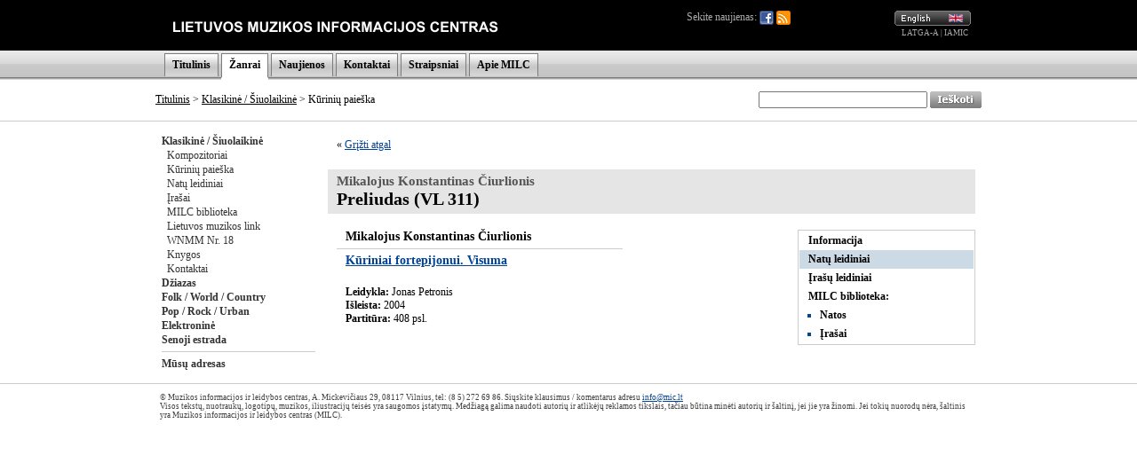

--- FILE ---
content_type: text/html; charset=UTF-8
request_url: http://old.mic.lt/lt/classical/works/releases/3188/print?ref=%2Flt%2Finventory%2Frequest%2F2637%3Fref%3D%252Flt%252Fclassical%252Fworks%252Flibrary%252F3174%252Fprint%253Fref%253D%25252Flt%25252Fclassical%25252Freleases%25252Fworks%25252F917%25253Fref%25253D%2525252Fen%2525252Fclassical%2525252Fworks%2525252Freleases%2525252F3241%2525252Faudio%2525253Fref%2525253D%252525252Fen%252525252Finventory%252525252Frequest%252525252F5875%252525253Fref%252525253D%25252525252Fen%25252525252Fclassical%25252525252Fworks%25252525252Flibrary%25252525252F3169%25252525252Faudio%25252525253Fref%25252525253D%2525252525252Fen%2525252525252Finventory%2525252525252Frequest%2525252525252F6458%2525252525253Fref%2525252525253D%252525252525252Flt%252525252525252Fclassical%252525252525252Fpersons%252525252525252Flibrary%252525252525252F47%252525252525252Faudio%252525252525253Fref%252525252525253D%25252525252525252Flt%25252525252525252Fclassical%25252525252525252Fpersons%25252525252525252F41
body_size: 24099
content:

<!DOCTYPE HTML PUBLIC "-//W3C//DTD HTML 4.0 Transitional//EN">
<html>
<head>
<meta name="robots" content="noindex">
<title>Muzikos informacijos ir leidybos centras</title>
<meta http-equiv="Content-Type" content="text/html; charset=utf-8">
<base href="http://old.mic.lt/" />
<link rel="stylesheet" type="text/css" href="clib/style.css">
<link rel="stylesheet" type="text/css" href="clib/print.css" media="print" />
<link rel="stylesheet" type="text/css" href="clib/jscalendar/calendar-win2k-1.css">
<script type="text/javascript">
function submitForm (frm_id) {
  frm = getFieldById(frm_id);
  if (frm) {
    frm.submit();
    return true;
  }
  else {
    return false;
  }
}

function getFieldById (fld) {
  var thisdetail;
  if (document.getElementById && document.getElementById(fld) != null) {
    return document.getElementById(fld);
  }
  else if (document.layers && document.layers[fld] != null) {
    return document.layers[fld];
  }
  else if (document.all) {
    return document.all(fld);
  }
  else {
    return true;
  }
}

var spaf_state_calc = false;
var spaf_form_state = '';
var spaf_check_form = false;
var spaf_form_id = '';

function calcFormState () {
  // detect wysiwyg editor
  if (spaw_editors.length > 0) {
    SPAW_UpdateFields();
  }
  
  spaf_state_calc = true;
  state = '';
  frm = getFieldById(spaf_form_id);
  cnt = frm.elements.length;
  for (i = 0; i < cnt; i++) {
    state = state + "___" + frm.elements[i].name + ":::";
    switch(frm.elements[i].type) {
      case 'radio':
      case 'checkbox':
        state = state + frm.elements[i].checked;
      case 'select-one':
        state = state + frm.elements[i].selectedIndex;
      default:
        state = state + frm.elements[i].type+frm.elements[i].value;
    }
  }
  return state;
}

function setFormState () {
  spaf_form_state = calcFormState();
}

function checkTab () {
  if (!spaf_state_calc || !spaf_check_form || spaf_form_state == calcFormState(spaf_form_id)) {
    return true;
  }
  else {
    return confirm('DĖMĖSIO! Duomenys šioje formoje buvo pakeisti.\nPerėjus į kitą puslapį visi pakeitimai bus prarasti!\nAr tikrai norite palikti šį puslapį ir panaikinti atliktus pakeitimus?');
  }
}

function checkboxSetDisVal (fld) {
  frm = fld.form;
  cnt = frm.elements.length;
  for (i = 0; i < cnt; i++) {
    if (frm.elements[i].name == fld.name && frm.elements[i].checked) {
      return false;
    }
  }
  return true;
}

var posX = 0;
var posY = 0;
var mind = 0;

function setPos(obj) {
	var curleft = curtop = 0;
	if (obj.offsetParent) {
		curleft = obj.offsetLeft
		curtop = obj.offsetTop
		while (obj = obj.offsetParent) {
			curleft += obj.offsetLeft
			curtop += obj.offsetTop
		}
	}
	posX = curleft;
	posY = curtop;
}

function openAudioWin (fid, tit) {
  if (iwin = getFieldById('fplay')) {
    // set title
    itit = getFieldById('fplay_title');
    itit.innerHTML = tit;
    
    // restore if necessary
    if (mind == 1) {
      restoreAudioWin(true);
    }
    
    // set player
    var cstl = iwin.style.display;
    iwin.style.display = '';
    ifrm = getFieldById('fplay_frame');
    ifrm.src = '/lt/classical/controls/audio/'+fid+'?title='+tit;
    if (cstl == 'none') {
      var wwin = dd.elements.fplay;
      wwin.moveTo(posX, posY + 30);
    }
  }
  else {
    openAudioWinOld(fid, tit);
  }
}

function openAudioWinBAK (fid, tit) {
  if (iwin = getFieldById('fplay')) {
    var cstl = iwin.style.display;
    iwin.style.display = '';
    ifrm = getFieldById('fplay_frame');
    ifrm.src = '/lt/classical/controls/audio/'+fid+'?title='+tit;
    if (cstl == 'none') {
      var wwin = dd.elements.fplay;
      wwin.moveTo(posX, posY + 30);
    }
  }
  else {
    openAudioWinOld(fid, tit);
  }
}

function minimizeAudioWin () {
  // hide title line
  itit = getFieldById('fplay_title');
  itit.style.display = 'none';
  
  // hide minimize button
  bt1 = getFieldById('fplay_minimize');
  bt1.style.display = 'none';
  
  // show restore button
  bt2 = getFieldById('fplay_restore');
  bt2.style.display = '';
  
  // resize iframe
  ifrm = getFieldById('fplay_frame');
  if (dd.ie) {
    ifrm.style.width = 37;
  }
  else {
    ifrm.style.width = 27;
  }
  
  // resize play
  var wwin = dd.elements.fplay;
  wwin.resizeTo(40, 30);
  
  // move window to upper right corner
  wwin.moveTo(dd.getWndW() - 45, dd.getScrollY() + 5);
  
  // set minimized
  mind = 1;
}

function restoreAudioWin (nomove) {
  // show title line
  itit = getFieldById('fplay_title');
  itit.style.display = '';
  
  // show minimize button
  bt = getFieldById('fplay_minimize');
  bt.style.display = '';
  
  // hide restore button
  bt = getFieldById('fplay_restore');
  bt.style.display = 'none';
  
  // resize iframe
  ifrm = getFieldById('fplay_frame');
  ifrm.style.width = 320;
  
  // resize back play
  var wwin = dd.elements.fplay;
  wwin.resizeTo(320, 50);
  
  // move window to left
  if (!nomove) {
    wwin.moveBy(-280, 0);
  }
  
  // set minimized
  mind = 0;
}

function closeAudioWin () {
  if (ifrm = getFieldById('fplay_frame')) {
    ifrm.src = '';
    iwin = getFieldById('fplay');
    iwin.style.display = 'none';
  }
}

function openAudioWinOld (fid, tit) {
  window.open('/lt/classical/controls/audio/'+fid+'?title='+tit, 'mic_audio_player', 'innerWidth=300,width=300,innerHeight=80,height=80,menubar=no,resizable=no,scrollbars=no,status=no,toolbar=no');
}

function openImageWin (fid, tit) {
  window.open('/lt/classical/controls/image/'+fid+'?title='+tit, '_blank', 'innerWidth=620,innerHeight=620,menubar=no,resizable=no,scrollbars=no,status=no,toolbar=no');
}

function openVideoWin (fid, tit) {
  window.open('/lt/classical/controls/video/'+fid+'?title='+tit, '_blank', 'innerWidth=400,width=400,innerHeight=300,height=300,menubar=no,resizable=no,scrollbars=no,status=no,toolbar=no');
}
</script>
</head>
<body>
<a name="top" />
<div align="center">
<!-- begin player stuff -->
<script type="text/javascript" src="/clib/utils/wz_dragdrop.js"></script>
<table id="fplay" name="fplay" cellspacing="0" cellpadding="0" style="width: 320px; border: none; position: absolute; background-color: #656565; border: solid 1px #656565; display: none;">
  <tr>
    <td align="right" valign="top" style="padding: 4px 4px 4px 4px;" nowrap="nowrap">
      <a href="#" onclick="restoreAudioWin(false); return false;" class="closeWinLink" id="fplay_restore" style="display: none;"><img src="img/win_restore.gif" width="12" height="13" border="0" /></a>
      <a href="#" onclick="minimizeAudioWin(); return false;" class="closeWinLink" id="fplay_minimize" style="display: ;"><img src="img/win_minimize.gif" width="12" height="13" border="0" /></a>
      <a href="#" onclick="closeAudioWin(); return false;" class="closeWinLink"><img src="img/win_close.gif" width="12" height="13" border="0" /></a>
    </td>
  </tr>
  <tr>
    <td id="fplay_body" style="background-color: #AAAAAA;"><div id="fplay_title" style="padding: 8px 8px 8px 8px; font-weight: bold; display: ;"></div><iframe id="fplay_frame" frameborder="0" width="320" height="30" marginheight="0" marginwidth="0" scrolling="no" style="display: "></iframe></td>
  </tr>
</table>
<script type="text/javascript">
<!--
SET_DHTML('fplay');
//-->
</script>
<!-- end player stuff -->

<div class="printHide">


<table width="100%" border="0" cellpadding="0" cellspacing="0">
  <tr style="height: 57px;">
    <td style="background-color: #000000;">&nbsp;</td>
    <td width="600" style="background-color: #000000;"><a href="/lt/home"><img src="img/logo_lt.gif" alt="" title="" border="0" /></a></td>
    <td width="320" align="right" style="background-color: #000000; padding-right: 13px;">
      <div style="float: left; position: relative; color: #AAAAAA;">
        Sekite naujienas:
        <a href="https://www.facebook.com/MILCnaujienos"><img src="/img/icon_facebook.png" title="Facebook" style="vertical-align: middle;" /></a>
        <a href="/lt/classical/news/rss"><img src="/img/icon_feed.png" title="RSS" style="vertical-align: middle;" /></a>
              </div>
      <a href="/en/classical/works/releases/3188/print?ref=%2Fen%2Finventory%2Frequest%2F2637%3Fref%3D%252Flt%252Fclassical%252Fworks%252Flibrary%252F3174%252Fprint%253Fref%253D%25252Flt%25252Fclassical%25252Freleases%25252Fworks%25252F917%25253Fref%25253D%2525252Fen%2525252Fclassical%2525252Fworks%2525252Freleases%2525252F3241%2525252Faudio%2525253Fref%2525253D%252525252Fen%252525252Finventory%252525252Frequest%252525252F5875%252525253Fref%252525253D%25252525252Fen%25252525252Fclassical%25252525252Fworks%25252525252Flibrary%25252525252F3169%25252525252Faudio%25252525253Fref%25252525253D%2525252525252Fen%2525252525252Finventory%2525252525252Frequest%2525252525252F6458%2525252525253Fref%2525252525253D%252525252525252Flt%252525252525252Fclassical%252525252525252Fpersons%252525252525252Flibrary%252525252525252F47%252525252525252Faudio%252525252525253Fref%252525252525253D%25252525252525252Flt%25252525252525252Fclassical%25252525252525252Fpersons%25252525252525252F41"><img src="img/lang_en.gif" alt="English" title="English" border="0" height="17" width="86" /></a>
      <br />
      <span class="partnerLink"><a href="http://www.latga.lt/" class="partnerLink" target="_blank">LATGA-A</a> | <a href="http://www.iamic.net/" class="partnerLink" target="_blank">IAMIC</a></span>&nbsp;
    </td>
    <td style="background-color: #000000;">&nbsp;</td>
  </tr>
  <tr style="height: 33px; background-image: url(/img/menu_bg.gif); background-color: #DCDCDC;">
    <td>&nbsp;</td>
    <td width="930" colspan="2" valign="bottom">
      <table border="0" cellpadding="0" cellspacing="0" class="menuTable">
        <tr>
          <td class="menuSeparator2"></td>
          <td class="menuItem"><a href="/lt/home" class="menuLink">Titulinis</a></td>
<td class="menuSeparator"></td>
<td class="menuItemActive"><a href="/lt/classical/info/6" class="menuLink">Žanrai</a></td>
<td class="menuSeparator"></td>
<td class="menuItem"><a href="/lt/news/80" class="menuLink">Naujienos</a></td>
<td class="menuSeparator"></td>
<td class="menuItem"><a href="/lt/info/83" class="menuLink">Kontaktai</a></td>
<td class="menuSeparator"></td>
<td class="menuItem"><a href="/lt/articles/82" class="menuLink">Straipsniai</a></td>
<td class="menuSeparator"></td>
<td class="menuItem"><a href="/lt/info/84" class="menuLink">Apie MILC</a></td>
<td class="menuSeparator"></td>
        </tr>
        <tr>
          <td colspan="3"><img src="img/s.gif" alt="" border="0" height="3" width="1"></td>
                    <td style="background-color: #FFFFFF;">
            <table width="100%" border="0" cellpadding="0" cellspacing="0">
              <tr>
                <td><img src="/img/menu_item_bottom.gif" border="0" width="1" height="3" /></td>
                <td></td>
                <td align="right"><img src="/img/menu_item_bottom.gif" border="0" width="1" height="3" /></td>
              </tr>
            </table>
          </td>
                    <td colspan="9"></td>
        </tr>
      </table>
    </td>
    <td>&nbsp;</td>
  </tr>
</table>
<table width="100%" border="0" cellpadding="0" cellspacing="0">
  <tr>
    <td style="border-bottom: 1px solid #CCCCCC;">&nbsp;</td>
    <td style="width: 670px; height: 47px; border-bottom: 1px solid #CCCCCC; padding-left: 13px;">
                      <a href="/lt/home" class="pathLink">Titulinis</a>
                &gt;
        <a href="/lt/classical/info/6" class="pathLink">Klasikinė / Šiuolaikinė</a>
                 &gt; Kūrinių paieška          </td>
    <td align="right" style="width: 260px; height: 47px; border-bottom: 1px solid #CCCCCC; padding-right: 13px;">
      <form action="/lt/search" method="get">
      <table cellspacing="0" cellpadding="0" border="0">
        <tr>
          <td>
            <input type="text" name="qu" value="" size="25" style="height: 19px;" />
          </td>
          <td>&nbsp;</td>
          <td>
            <input type="image" src="img/search_lt.gif" width="58" height="19" border="0" align="absmiddle" alt="Ieškoti" />
          </td>
        </tr>
      </table>
      </form>
    </td>
    <td style="border-bottom: 1px solid #CCCCCC;">&nbsp;</td>
  </tr>
</table>

</div>


<table width="944" border="0" cellpadding="0" cellspacing="0">
  <tr>
    <td colspan="2">
      <table width="100%" border="0" cellpadding="0" cellspacing="0">
        <tr>
                    <td class="printHide" style="width: 175px; padding: 14px 0px 14px 14px; vertical-align: top;" nowrap="nowrap">
            <a href="/lt/classical/info/6" class="submenuLink">Klasikinė / Šiuolaikinė</a><br />&nbsp;&nbsp;<a href="/lt/classical/persons/41" class="submenuLink2">Kompozitoriai</a><br />&nbsp;&nbsp;<a href="/lt/classical/works/42" class="submenuLink2">Kūrinių paieška</a><br />&nbsp;&nbsp;<a href="/lt/classical/releases/print/44" class="submenuLink2">Natų leidiniai</a><br />&nbsp;&nbsp;<a href="/lt/classical/releases/audio/43" class="submenuLink2">Įrašai</a><br />&nbsp;&nbsp;<a href="/lt/classical/inventory/47" class="submenuLink2">MILC biblioteka</a><br />&nbsp;&nbsp;<a href="/lt/classical/info/48" class="submenuLink2">Lietuvos muzikos link</a><br />&nbsp;&nbsp;<a href="/lt/classical/info/688" class="submenuLink2">WNMM Nr. 18</a><br />&nbsp;&nbsp;<a href="/lt/classical/info/809" class="submenuLink2">Knygos</a><br />&nbsp;&nbsp;<a href="/lt/classical/info/46" class="submenuLink2">Kontaktai</a><br /><a href="/lt/jazz/info/50" class="submenuLink">Džiazas</a><br /><a href="/lt/folk/info/56" class="submenuLink">Folk / World / Country</a><br /><a href="/lt/pop/info/62" class="submenuLink">Pop / Rock / Urban</a><br /><a href="/lt/dance/info/102" class="submenuLink">Elektroninė</a><br /><a href="/lt/oldies/info/74" class="submenuLink">Senoji estrada</a><br /><hr />
<a href="/lt/classical/info/109" class="submenuLink">Mūsų adresas</a><br />            

          </td>
                    <td valign="top" class="contentWidth">
            <!-- START CONTENT -->
            


<table width="100%" height="60%" border="0" cellpadding="0" cellspacing="0">
<tr>
<td valign="top">




<div class="paragraph">&laquo; <a href="/lt/inventory/request/2637?ref=%2Flt%2Fclassical%2Fworks%2Flibrary%2F3174%2Fprint%3Fref%3D%252Flt%252Fclassical%252Freleases%252Fworks%252F917%253Fref%253D%25252Fen%25252Fclassical%25252Fworks%25252Freleases%25252F3241%25252Faudio%25253Fref%25253D%2525252Fen%2525252Finventory%2525252Frequest%2525252F5875%2525253Fref%2525253D%252525252Fen%252525252Fclassical%252525252Fworks%252525252Flibrary%252525252F3169%252525252Faudio%252525253Fref%252525253D%25252525252Fen%25252525252Finventory%25252525252Frequest%25252525252F6458%25252525253Fref%25252525253D%2525252525252Flt%2525252525252Fclassical%2525252525252Fpersons%2525252525252Flibrary%2525252525252F47%2525252525252Faudio%2525252525253Fref%2525252525253D%252525252525252Flt%252525252525252Fclassical%252525252525252Fpersons%252525252525252F41">Grįžti atgal</a></div><br />

<h1>
<span class="creditTo">Mikalojus Konstantinas Čiurlionis</span><br />
Preliudas (VL 311)</h1>
<table width="100%" cellspacing="0" cellpadding="0" border="0">
  <tr>
    <td valign="top">
      <div class="paragraph">
      <table width="97%" cellspacing="0" cellpadding="0" border="0">          
          
          <tr>
            <td valign="top">
              <h4>Mikalojus Konstantinas Čiurlionis</h4>
              <hr />
              <h3><a href="/lt/classical/releases/info/409?ref=%2Flt%2Fclassical%2Fworks%2Freleases%2F3188%2Fprint%3Fref%3D%252Flt%252Finventory%252Frequest%252F2637%253Fref%253D%25252Flt%25252Fclassical%25252Fworks%25252Flibrary%25252F3174%25252Fprint%25253Fref%25253D%2525252Flt%2525252Fclassical%2525252Freleases%2525252Fworks%2525252F917%2525253Fref%2525253D%252525252Fen%252525252Fclassical%252525252Fworks%252525252Freleases%252525252F3241%252525252Faudio%252525253Fref%252525253D%25252525252Fen%25252525252Finventory%25252525252Frequest%25252525252F5875%25252525253Fref%25252525253D%2525252525252Fen%2525252525252Fclassical%2525252525252Fworks%2525252525252Flibrary%2525252525252F3169%2525252525252Faudio%2525252525253Fref%2525252525253D%252525252525252Fen%252525252525252Finventory%252525252525252Frequest%252525252525252F6458%252525252525253Fref%252525252525253D%25252525252525252Flt%25252525252525252Fclassical%25252525252525252Fpersons%25252525252525252Flibrary%25252525252525252F47%25252525252525252Faudio%25252525252525253Fref%25252525252525253D%2525252525252525252Flt%2525252525252525252Fclassical%2525252525252525252Fpersons%2525252525252525252F41">Kūriniai fortepijonui. Visuma</a></h3>
              <br />
              <div class="paragraph">
              <strong>Leidykla:</strong> Jonas Petronis<br />
<strong>Išleista:</strong> 2004<br />
<strong>Partitūra:</strong> 408 psl.<br />
              <br /><br />
              </div>
            </td>
            <td width="10%" valign="top">
                          </td>
          </tr>
          </table>      </div>
    </td>
    <td align="right" valign="top">
      
<table width="200" class="subpageTable" cellpadding="0" cellspacing="0" broder="0" style="margin: 5px 0px 0px 10px;">

<tr><td class="subpage"><a href="/lt/classical/works/info/3188?ref=%2Flt%2Finventory%2Frequest%2F2637%3Fref%3D%252Flt%252Fclassical%252Fworks%252Flibrary%252F3174%252Fprint%253Fref%253D%25252Flt%25252Fclassical%25252Freleases%25252Fworks%25252F917%25253Fref%25253D%2525252Fen%2525252Fclassical%2525252Fworks%2525252Freleases%2525252F3241%2525252Faudio%2525253Fref%2525253D%252525252Fen%252525252Finventory%252525252Frequest%252525252F5875%252525253Fref%252525253D%25252525252Fen%25252525252Fclassical%25252525252Fworks%25252525252Flibrary%25252525252F3169%25252525252Faudio%25252525253Fref%25252525253D%2525252525252Fen%2525252525252Finventory%2525252525252Frequest%2525252525252F6458%2525252525253Fref%2525252525253D%252525252525252Flt%252525252525252Fclassical%252525252525252Fpersons%252525252525252Flibrary%252525252525252F47%252525252525252Faudio%252525252525253Fref%252525252525253D%25252525252525252Flt%25252525252525252Fclassical%25252525252525252Fpersons%25252525252525252F41" class="subpageLink">Informacija</a></td></tr><tr><td class="subpageSelected"><a href="/lt/classical/works/releases/3188/print?ref=%2Flt%2Finventory%2Frequest%2F2637%3Fref%3D%252Flt%252Fclassical%252Fworks%252Flibrary%252F3174%252Fprint%253Fref%253D%25252Flt%25252Fclassical%25252Freleases%25252Fworks%25252F917%25253Fref%25253D%2525252Fen%2525252Fclassical%2525252Fworks%2525252Freleases%2525252F3241%2525252Faudio%2525253Fref%2525253D%252525252Fen%252525252Finventory%252525252Frequest%252525252F5875%252525253Fref%252525253D%25252525252Fen%25252525252Fclassical%25252525252Fworks%25252525252Flibrary%25252525252F3169%25252525252Faudio%25252525253Fref%25252525253D%2525252525252Fen%2525252525252Finventory%2525252525252Frequest%2525252525252F6458%2525252525253Fref%2525252525253D%252525252525252Flt%252525252525252Fclassical%252525252525252Fpersons%252525252525252Flibrary%252525252525252F47%252525252525252Faudio%252525252525253Fref%252525252525253D%25252525252525252Flt%25252525252525252Fclassical%25252525252525252Fpersons%25252525252525252F41" class="subpageLink">Natų leidiniai</a></td></tr><tr><td class="subpage"><a href="/lt/classical/works/releases/3188/audio?ref=%2Flt%2Finventory%2Frequest%2F2637%3Fref%3D%252Flt%252Fclassical%252Fworks%252Flibrary%252F3174%252Fprint%253Fref%253D%25252Flt%25252Fclassical%25252Freleases%25252Fworks%25252F917%25253Fref%25253D%2525252Fen%2525252Fclassical%2525252Fworks%2525252Freleases%2525252F3241%2525252Faudio%2525253Fref%2525253D%252525252Fen%252525252Finventory%252525252Frequest%252525252F5875%252525253Fref%252525253D%25252525252Fen%25252525252Fclassical%25252525252Fworks%25252525252Flibrary%25252525252F3169%25252525252Faudio%25252525253Fref%25252525253D%2525252525252Fen%2525252525252Finventory%2525252525252Frequest%2525252525252F6458%2525252525253Fref%2525252525253D%252525252525252Flt%252525252525252Fclassical%252525252525252Fpersons%252525252525252Flibrary%252525252525252F47%252525252525252Faudio%252525252525253Fref%252525252525253D%25252525252525252Flt%25252525252525252Fclassical%25252525252525252Fpersons%25252525252525252F41" class="subpageLink">Įrašų leidiniai</a></td></tr><tr><td class="subpage">MILC biblioteka:</td></tr><tr><td class="subpage"><ul><li><a href="/lt/classical/works/library/3188/print?ref=%2Flt%2Finventory%2Frequest%2F2637%3Fref%3D%252Flt%252Fclassical%252Fworks%252Flibrary%252F3174%252Fprint%253Fref%253D%25252Flt%25252Fclassical%25252Freleases%25252Fworks%25252F917%25253Fref%25253D%2525252Fen%2525252Fclassical%2525252Fworks%2525252Freleases%2525252F3241%2525252Faudio%2525253Fref%2525253D%252525252Fen%252525252Finventory%252525252Frequest%252525252F5875%252525253Fref%252525253D%25252525252Fen%25252525252Fclassical%25252525252Fworks%25252525252Flibrary%25252525252F3169%25252525252Faudio%25252525253Fref%25252525253D%2525252525252Fen%2525252525252Finventory%2525252525252Frequest%2525252525252F6458%2525252525253Fref%2525252525253D%252525252525252Flt%252525252525252Fclassical%252525252525252Fpersons%252525252525252Flibrary%252525252525252F47%252525252525252Faudio%252525252525253Fref%252525252525253D%25252525252525252Flt%25252525252525252Fclassical%25252525252525252Fpersons%25252525252525252F41" class="subpageLink">Natos</a></li></ul></td></tr><tr><td class="subpage"><ul><li><a href="/lt/classical/works/library/3188/audio?ref=%2Flt%2Finventory%2Frequest%2F2637%3Fref%3D%252Flt%252Fclassical%252Fworks%252Flibrary%252F3174%252Fprint%253Fref%253D%25252Flt%25252Fclassical%25252Freleases%25252Fworks%25252F917%25253Fref%25253D%2525252Fen%2525252Fclassical%2525252Fworks%2525252Freleases%2525252F3241%2525252Faudio%2525253Fref%2525253D%252525252Fen%252525252Finventory%252525252Frequest%252525252F5875%252525253Fref%252525253D%25252525252Fen%25252525252Fclassical%25252525252Fworks%25252525252Flibrary%25252525252F3169%25252525252Faudio%25252525253Fref%25252525253D%2525252525252Fen%2525252525252Finventory%2525252525252Frequest%2525252525252F6458%2525252525253Fref%2525252525253D%252525252525252Flt%252525252525252Fclassical%252525252525252Fpersons%252525252525252Flibrary%252525252525252F47%252525252525252Faudio%252525252525253Fref%252525252525253D%25252525252525252Flt%25252525252525252Fclassical%25252525252525252Fpersons%25252525252525252F41" class="subpageLink">Įrašai</a></li></ul></td></tr>
</table>    </td>
  </tr>
</table>


      </td>
   </tr>
</table>

<!-- END CONTENT -->
          </td>
        </tr>
      </table>
    </td>
  </tr>
</table>

<table width="100%" border="0" cellpadding="0" cellspacing="0">
  <tr>
    <td class="copyright">&nbsp;</td>
    <td class="copyrightMid">
      © Muzikos informacijos ir leidybos centras, A. Mickevičiaus 29, 08117 Vilnius, tel: (8 5) 272 69 86. Siųskite klausimus / komentarus adresu <a href="mailto:info@mic.lt">info@mic.lt</a><br />
             Visos tekstų, nuotraukų, logotipų, muzikos, iliustracijų teisės yra saugomos įstatymų. Medžiagą galima naudoti autorių ir atlikėjų reklamos tikslais, tačiau būtina minėti autorių ir šaltinį, jei jie yra žinomi. Jei tokių nuorodų nėra, šaltinis yra Muzikos informacijos ir leidybos centras (MILC).    </td>
    <td class="copyright">&nbsp;</td>
  </tr>
</table>
</div>

<script src="http://www.google-analytics.com/urchin.js" type="text/javascript">
</script>
<script type="text/javascript">
_uacct = "UA-2498576-1";
urchinTracker();
</script>
</body>
</html>
